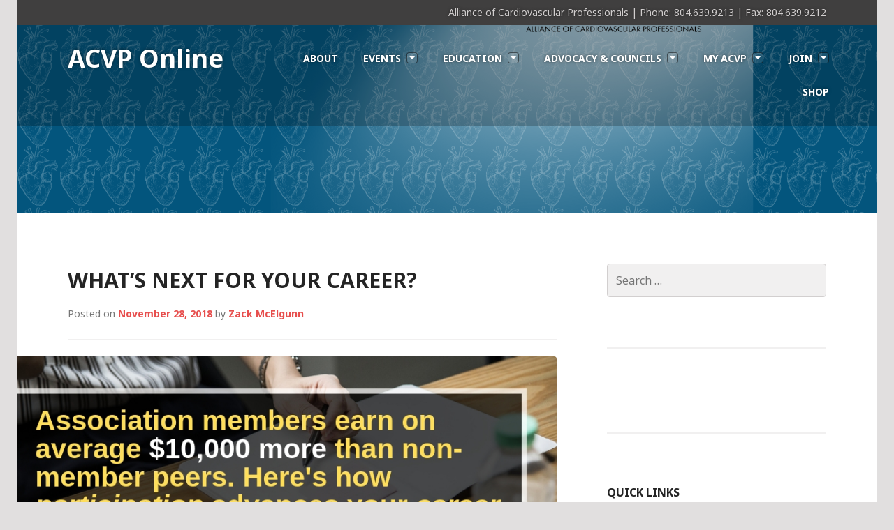

--- FILE ---
content_type: text/html; charset=UTF-8
request_url: https://www.acp-online.org/tag/compensation/
body_size: 21963
content:
<!DOCTYPE html>
<html lang="en-US">
<head>
<meta charset="UTF-8">
<meta name="viewport" content="width=device-width, initial-scale=1">
<title>compensation Archives &#187; ACVP Online</title>
<link rel="profile" href="http://gmpg.org/xfn/11">
<link rel="pingback" href="https://www.acp-online.org/xmlrpc.php">

<meta name='robots' content='index, follow, max-image-preview:large, max-snippet:-1, max-video-preview:-1' />

	<!-- This site is optimized with the Yoast SEO plugin v26.7 - https://yoast.com/wordpress/plugins/seo/ -->
	<title>compensation Archives &#187; ACVP Online</title>
	<link rel="canonical" href="https://www.acp-online.org/tag/compensation/" />
	<meta property="og:locale" content="en_US" />
	<meta property="og:type" content="article" />
	<meta property="og:title" content="compensation Archives &#187; ACVP Online" />
	<meta property="og:url" content="https://www.acp-online.org/tag/compensation/" />
	<meta property="og:site_name" content="ACVP Online" />
	<meta name="twitter:card" content="summary_large_image" />
	<meta name="twitter:site" content="@AllianceCVPros" />
	<script type="application/ld+json" class="yoast-schema-graph">{"@context":"https://schema.org","@graph":[{"@type":"CollectionPage","@id":"https://www.acp-online.org/tag/compensation/","url":"https://www.acp-online.org/tag/compensation/","name":"compensation Archives &#187; ACVP Online","isPartOf":{"@id":"https://www.acp-online.org/#website"},"primaryImageOfPage":{"@id":"https://www.acp-online.org/tag/compensation/#primaryimage"},"image":{"@id":"https://www.acp-online.org/tag/compensation/#primaryimage"},"thumbnailUrl":"https://www.acp-online.org/wp-content/uploads/2018/11/10000.jpg","breadcrumb":{"@id":"https://www.acp-online.org/tag/compensation/#breadcrumb"},"inLanguage":"en-US"},{"@type":"ImageObject","inLanguage":"en-US","@id":"https://www.acp-online.org/tag/compensation/#primaryimage","url":"https://www.acp-online.org/wp-content/uploads/2018/11/10000.jpg","contentUrl":"https://www.acp-online.org/wp-content/uploads/2018/11/10000.jpg","width":820,"height":312},{"@type":"BreadcrumbList","@id":"https://www.acp-online.org/tag/compensation/#breadcrumb","itemListElement":[{"@type":"ListItem","position":1,"name":"Home","item":"https://www.acp-online.org/"},{"@type":"ListItem","position":2,"name":"compensation"}]},{"@type":"WebSite","@id":"https://www.acp-online.org/#website","url":"https://www.acp-online.org/","name":"ACVP Online","description":"The Only Cardiac Professional Organization for Allied Health","potentialAction":[{"@type":"SearchAction","target":{"@type":"EntryPoint","urlTemplate":"https://www.acp-online.org/?s={search_term_string}"},"query-input":{"@type":"PropertyValueSpecification","valueRequired":true,"valueName":"search_term_string"}}],"inLanguage":"en-US"}]}</script>
	<!-- / Yoast SEO plugin. -->


<link rel='dns-prefetch' href='//www.acp-online.org' />
<link rel='dns-prefetch' href='//www.google.com' />
<link rel='dns-prefetch' href='//fonts.googleapis.com' />
<link rel="alternate" type="application/rss+xml" title="ACVP Online &raquo; Feed" href="https://www.acp-online.org/feed/" />
<link rel="alternate" type="application/rss+xml" title="ACVP Online &raquo; Comments Feed" href="https://www.acp-online.org/comments/feed/" />
<link rel="alternate" type="application/rss+xml" title="ACVP Online &raquo; compensation Tag Feed" href="https://www.acp-online.org/tag/compensation/feed/" />
<style id='wp-img-auto-sizes-contain-inline-css' type='text/css'>
img:is([sizes=auto i],[sizes^="auto," i]){contain-intrinsic-size:3000px 1500px}
/*# sourceURL=wp-img-auto-sizes-contain-inline-css */
</style>
<link rel='stylesheet' id='wc-authorize-net-cim-credit-card-checkout-block-css' href='https://www.acp-online.org/wp-content/plugins/woocommerce-gateway-authorize-net-cim/assets/css/blocks/wc-authorize-net-cim-checkout-block.css?ver=3.10.14' type='text/css' media='all' />
<link rel='stylesheet' id='wc-authorize-net-cim-echeck-checkout-block-css' href='https://www.acp-online.org/wp-content/plugins/woocommerce-gateway-authorize-net-cim/assets/css/blocks/wc-authorize-net-cim-checkout-block.css?ver=3.10.14' type='text/css' media='all' />
<link rel='stylesheet' id='mec-select2-style-css' href='https://www.acp-online.org/wp-content/plugins/modern-events-calendar-lite/assets/packages/select2/select2.min.css?ver=7.28.0' type='text/css' media='all' />
<link rel='stylesheet' id='mec-font-icons-css' href='https://www.acp-online.org/wp-content/plugins/modern-events-calendar-lite/assets/css/iconfonts.css?ver=7.28.0' type='text/css' media='all' />
<link rel='stylesheet' id='mec-frontend-style-css' href='https://www.acp-online.org/wp-content/plugins/modern-events-calendar-lite/assets/css/frontend.min.css?ver=7.28.0' type='text/css' media='all' />
<link rel='stylesheet' id='mec-tooltip-style-css' href='https://www.acp-online.org/wp-content/plugins/modern-events-calendar-lite/assets/packages/tooltip/tooltip.css?ver=7.28.0' type='text/css' media='all' />
<link rel='stylesheet' id='mec-tooltip-shadow-style-css' href='https://www.acp-online.org/wp-content/plugins/modern-events-calendar-lite/assets/packages/tooltip/tooltipster-sideTip-shadow.min.css?ver=7.28.0' type='text/css' media='all' />
<link rel='stylesheet' id='featherlight-css' href='https://www.acp-online.org/wp-content/plugins/modern-events-calendar-lite/assets/packages/featherlight/featherlight.css?ver=7.28.0' type='text/css' media='all' />
<link rel='stylesheet' id='mec-lity-style-css' href='https://www.acp-online.org/wp-content/plugins/modern-events-calendar-lite/assets/packages/lity/lity.min.css?ver=7.28.0' type='text/css' media='all' />
<link rel='stylesheet' id='mec-general-calendar-style-css' href='https://www.acp-online.org/wp-content/plugins/modern-events-calendar-lite/assets/css/mec-general-calendar.css?ver=7.28.0' type='text/css' media='all' />
<style id='wp-emoji-styles-inline-css' type='text/css'>

	img.wp-smiley, img.emoji {
		display: inline !important;
		border: none !important;
		box-shadow: none !important;
		height: 1em !important;
		width: 1em !important;
		margin: 0 0.07em !important;
		vertical-align: -0.1em !important;
		background: none !important;
		padding: 0 !important;
	}
/*# sourceURL=wp-emoji-styles-inline-css */
</style>
<link rel='stylesheet' id='wp-block-library-css' href='https://www.acp-online.org/wp-includes/css/dist/block-library/style.min.css?ver=6.9' type='text/css' media='all' />
<link rel='stylesheet' id='wc-blocks-style-css' href='https://www.acp-online.org/wp-content/plugins/woocommerce/assets/client/blocks/wc-blocks.css?ver=wc-10.4.3' type='text/css' media='all' />
<style id='global-styles-inline-css' type='text/css'>
:root{--wp--preset--aspect-ratio--square: 1;--wp--preset--aspect-ratio--4-3: 4/3;--wp--preset--aspect-ratio--3-4: 3/4;--wp--preset--aspect-ratio--3-2: 3/2;--wp--preset--aspect-ratio--2-3: 2/3;--wp--preset--aspect-ratio--16-9: 16/9;--wp--preset--aspect-ratio--9-16: 9/16;--wp--preset--color--black: #000000;--wp--preset--color--cyan-bluish-gray: #abb8c3;--wp--preset--color--white: #ffffff;--wp--preset--color--pale-pink: #f78da7;--wp--preset--color--vivid-red: #cf2e2e;--wp--preset--color--luminous-vivid-orange: #ff6900;--wp--preset--color--luminous-vivid-amber: #fcb900;--wp--preset--color--light-green-cyan: #7bdcb5;--wp--preset--color--vivid-green-cyan: #00d084;--wp--preset--color--pale-cyan-blue: #8ed1fc;--wp--preset--color--vivid-cyan-blue: #0693e3;--wp--preset--color--vivid-purple: #9b51e0;--wp--preset--gradient--vivid-cyan-blue-to-vivid-purple: linear-gradient(135deg,rgb(6,147,227) 0%,rgb(155,81,224) 100%);--wp--preset--gradient--light-green-cyan-to-vivid-green-cyan: linear-gradient(135deg,rgb(122,220,180) 0%,rgb(0,208,130) 100%);--wp--preset--gradient--luminous-vivid-amber-to-luminous-vivid-orange: linear-gradient(135deg,rgb(252,185,0) 0%,rgb(255,105,0) 100%);--wp--preset--gradient--luminous-vivid-orange-to-vivid-red: linear-gradient(135deg,rgb(255,105,0) 0%,rgb(207,46,46) 100%);--wp--preset--gradient--very-light-gray-to-cyan-bluish-gray: linear-gradient(135deg,rgb(238,238,238) 0%,rgb(169,184,195) 100%);--wp--preset--gradient--cool-to-warm-spectrum: linear-gradient(135deg,rgb(74,234,220) 0%,rgb(151,120,209) 20%,rgb(207,42,186) 40%,rgb(238,44,130) 60%,rgb(251,105,98) 80%,rgb(254,248,76) 100%);--wp--preset--gradient--blush-light-purple: linear-gradient(135deg,rgb(255,206,236) 0%,rgb(152,150,240) 100%);--wp--preset--gradient--blush-bordeaux: linear-gradient(135deg,rgb(254,205,165) 0%,rgb(254,45,45) 50%,rgb(107,0,62) 100%);--wp--preset--gradient--luminous-dusk: linear-gradient(135deg,rgb(255,203,112) 0%,rgb(199,81,192) 50%,rgb(65,88,208) 100%);--wp--preset--gradient--pale-ocean: linear-gradient(135deg,rgb(255,245,203) 0%,rgb(182,227,212) 50%,rgb(51,167,181) 100%);--wp--preset--gradient--electric-grass: linear-gradient(135deg,rgb(202,248,128) 0%,rgb(113,206,126) 100%);--wp--preset--gradient--midnight: linear-gradient(135deg,rgb(2,3,129) 0%,rgb(40,116,252) 100%);--wp--preset--font-size--small: 13px;--wp--preset--font-size--medium: 20px;--wp--preset--font-size--large: 36px;--wp--preset--font-size--x-large: 42px;--wp--preset--spacing--20: 0.44rem;--wp--preset--spacing--30: 0.67rem;--wp--preset--spacing--40: 1rem;--wp--preset--spacing--50: 1.5rem;--wp--preset--spacing--60: 2.25rem;--wp--preset--spacing--70: 3.38rem;--wp--preset--spacing--80: 5.06rem;--wp--preset--shadow--natural: 6px 6px 9px rgba(0, 0, 0, 0.2);--wp--preset--shadow--deep: 12px 12px 50px rgba(0, 0, 0, 0.4);--wp--preset--shadow--sharp: 6px 6px 0px rgba(0, 0, 0, 0.2);--wp--preset--shadow--outlined: 6px 6px 0px -3px rgb(255, 255, 255), 6px 6px rgb(0, 0, 0);--wp--preset--shadow--crisp: 6px 6px 0px rgb(0, 0, 0);}:where(.is-layout-flex){gap: 0.5em;}:where(.is-layout-grid){gap: 0.5em;}body .is-layout-flex{display: flex;}.is-layout-flex{flex-wrap: wrap;align-items: center;}.is-layout-flex > :is(*, div){margin: 0;}body .is-layout-grid{display: grid;}.is-layout-grid > :is(*, div){margin: 0;}:where(.wp-block-columns.is-layout-flex){gap: 2em;}:where(.wp-block-columns.is-layout-grid){gap: 2em;}:where(.wp-block-post-template.is-layout-flex){gap: 1.25em;}:where(.wp-block-post-template.is-layout-grid){gap: 1.25em;}.has-black-color{color: var(--wp--preset--color--black) !important;}.has-cyan-bluish-gray-color{color: var(--wp--preset--color--cyan-bluish-gray) !important;}.has-white-color{color: var(--wp--preset--color--white) !important;}.has-pale-pink-color{color: var(--wp--preset--color--pale-pink) !important;}.has-vivid-red-color{color: var(--wp--preset--color--vivid-red) !important;}.has-luminous-vivid-orange-color{color: var(--wp--preset--color--luminous-vivid-orange) !important;}.has-luminous-vivid-amber-color{color: var(--wp--preset--color--luminous-vivid-amber) !important;}.has-light-green-cyan-color{color: var(--wp--preset--color--light-green-cyan) !important;}.has-vivid-green-cyan-color{color: var(--wp--preset--color--vivid-green-cyan) !important;}.has-pale-cyan-blue-color{color: var(--wp--preset--color--pale-cyan-blue) !important;}.has-vivid-cyan-blue-color{color: var(--wp--preset--color--vivid-cyan-blue) !important;}.has-vivid-purple-color{color: var(--wp--preset--color--vivid-purple) !important;}.has-black-background-color{background-color: var(--wp--preset--color--black) !important;}.has-cyan-bluish-gray-background-color{background-color: var(--wp--preset--color--cyan-bluish-gray) !important;}.has-white-background-color{background-color: var(--wp--preset--color--white) !important;}.has-pale-pink-background-color{background-color: var(--wp--preset--color--pale-pink) !important;}.has-vivid-red-background-color{background-color: var(--wp--preset--color--vivid-red) !important;}.has-luminous-vivid-orange-background-color{background-color: var(--wp--preset--color--luminous-vivid-orange) !important;}.has-luminous-vivid-amber-background-color{background-color: var(--wp--preset--color--luminous-vivid-amber) !important;}.has-light-green-cyan-background-color{background-color: var(--wp--preset--color--light-green-cyan) !important;}.has-vivid-green-cyan-background-color{background-color: var(--wp--preset--color--vivid-green-cyan) !important;}.has-pale-cyan-blue-background-color{background-color: var(--wp--preset--color--pale-cyan-blue) !important;}.has-vivid-cyan-blue-background-color{background-color: var(--wp--preset--color--vivid-cyan-blue) !important;}.has-vivid-purple-background-color{background-color: var(--wp--preset--color--vivid-purple) !important;}.has-black-border-color{border-color: var(--wp--preset--color--black) !important;}.has-cyan-bluish-gray-border-color{border-color: var(--wp--preset--color--cyan-bluish-gray) !important;}.has-white-border-color{border-color: var(--wp--preset--color--white) !important;}.has-pale-pink-border-color{border-color: var(--wp--preset--color--pale-pink) !important;}.has-vivid-red-border-color{border-color: var(--wp--preset--color--vivid-red) !important;}.has-luminous-vivid-orange-border-color{border-color: var(--wp--preset--color--luminous-vivid-orange) !important;}.has-luminous-vivid-amber-border-color{border-color: var(--wp--preset--color--luminous-vivid-amber) !important;}.has-light-green-cyan-border-color{border-color: var(--wp--preset--color--light-green-cyan) !important;}.has-vivid-green-cyan-border-color{border-color: var(--wp--preset--color--vivid-green-cyan) !important;}.has-pale-cyan-blue-border-color{border-color: var(--wp--preset--color--pale-cyan-blue) !important;}.has-vivid-cyan-blue-border-color{border-color: var(--wp--preset--color--vivid-cyan-blue) !important;}.has-vivid-purple-border-color{border-color: var(--wp--preset--color--vivid-purple) !important;}.has-vivid-cyan-blue-to-vivid-purple-gradient-background{background: var(--wp--preset--gradient--vivid-cyan-blue-to-vivid-purple) !important;}.has-light-green-cyan-to-vivid-green-cyan-gradient-background{background: var(--wp--preset--gradient--light-green-cyan-to-vivid-green-cyan) !important;}.has-luminous-vivid-amber-to-luminous-vivid-orange-gradient-background{background: var(--wp--preset--gradient--luminous-vivid-amber-to-luminous-vivid-orange) !important;}.has-luminous-vivid-orange-to-vivid-red-gradient-background{background: var(--wp--preset--gradient--luminous-vivid-orange-to-vivid-red) !important;}.has-very-light-gray-to-cyan-bluish-gray-gradient-background{background: var(--wp--preset--gradient--very-light-gray-to-cyan-bluish-gray) !important;}.has-cool-to-warm-spectrum-gradient-background{background: var(--wp--preset--gradient--cool-to-warm-spectrum) !important;}.has-blush-light-purple-gradient-background{background: var(--wp--preset--gradient--blush-light-purple) !important;}.has-blush-bordeaux-gradient-background{background: var(--wp--preset--gradient--blush-bordeaux) !important;}.has-luminous-dusk-gradient-background{background: var(--wp--preset--gradient--luminous-dusk) !important;}.has-pale-ocean-gradient-background{background: var(--wp--preset--gradient--pale-ocean) !important;}.has-electric-grass-gradient-background{background: var(--wp--preset--gradient--electric-grass) !important;}.has-midnight-gradient-background{background: var(--wp--preset--gradient--midnight) !important;}.has-small-font-size{font-size: var(--wp--preset--font-size--small) !important;}.has-medium-font-size{font-size: var(--wp--preset--font-size--medium) !important;}.has-large-font-size{font-size: var(--wp--preset--font-size--large) !important;}.has-x-large-font-size{font-size: var(--wp--preset--font-size--x-large) !important;}
/*# sourceURL=global-styles-inline-css */
</style>

<style id='classic-theme-styles-inline-css' type='text/css'>
/*! This file is auto-generated */
.wp-block-button__link{color:#fff;background-color:#32373c;border-radius:9999px;box-shadow:none;text-decoration:none;padding:calc(.667em + 2px) calc(1.333em + 2px);font-size:1.125em}.wp-block-file__button{background:#32373c;color:#fff;text-decoration:none}
/*# sourceURL=/wp-includes/css/classic-themes.min.css */
</style>
<link rel='stylesheet' id='contact-form-7-css' href='https://www.acp-online.org/wp-content/plugins/contact-form-7/includes/css/styles.css?ver=6.1.4' type='text/css' media='all' />
<link rel='stylesheet' id='woocommerce-layout-css' href='https://www.acp-online.org/wp-content/plugins/woocommerce/assets/css/woocommerce-layout.css?ver=10.4.3' type='text/css' media='all' />
<link rel='stylesheet' id='woocommerce-smallscreen-css' href='https://www.acp-online.org/wp-content/plugins/woocommerce/assets/css/woocommerce-smallscreen.css?ver=10.4.3' type='text/css' media='only screen and (max-width: 768px)' />
<link rel='stylesheet' id='woocommerce-general-css' href='https://www.acp-online.org/wp-content/plugins/woocommerce/assets/css/woocommerce.css?ver=10.4.3' type='text/css' media='all' />
<style id='woocommerce-inline-inline-css' type='text/css'>
.woocommerce form .form-row .required { visibility: visible; }
/*# sourceURL=woocommerce-inline-inline-css */
</style>
<link rel='stylesheet' id='learndash_quiz_front_css-css' href='//www.acp-online.org/wp-content/plugins/sfwd-lms/themes/legacy/templates/learndash_quiz_front.min.css?ver=4.25.2' type='text/css' media='all' />
<link rel='stylesheet' id='dashicons-css' href='https://www.acp-online.org/wp-includes/css/dashicons.min.css?ver=6.9' type='text/css' media='all' />
<link rel='stylesheet' id='learndash-css' href='//www.acp-online.org/wp-content/plugins/sfwd-lms/src/assets/dist/css/styles.css?ver=4.25.2' type='text/css' media='all' />
<link rel='stylesheet' id='jquery-dropdown-css-css' href='//www.acp-online.org/wp-content/plugins/sfwd-lms/assets/css/jquery.dropdown.min.css?ver=4.25.2' type='text/css' media='all' />
<link rel='stylesheet' id='learndash_lesson_video-css' href='//www.acp-online.org/wp-content/plugins/sfwd-lms/themes/legacy/templates/learndash_lesson_video.min.css?ver=4.25.2' type='text/css' media='all' />
<link rel='stylesheet' id='learndash-admin-bar-css' href='https://www.acp-online.org/wp-content/plugins/sfwd-lms/src/assets/dist/css/admin-bar/styles.css?ver=4.25.2' type='text/css' media='all' />
<link rel='stylesheet' id='genericons-css' href='https://www.acp-online.org/wp-content/themes/edin/font/genericons.css?ver=3.4.1' type='text/css' media='all' />
<link rel='stylesheet' id='edin-style-css' href='https://www.acp-online.org/wp-content/themes/goran/style.css?ver=6.9' type='text/css' media='all' />
<style id='edin-style-inline-css' type='text/css'>
.hero.without-featured-image { background-image: url(https://www.acp-online.org/wp-content/uploads/2025/05/cropped-web-background4.png); }
/*# sourceURL=edin-style-inline-css */
</style>
<link rel='stylesheet' id='learndash-front-css' href='//www.acp-online.org/wp-content/plugins/sfwd-lms/themes/ld30/assets/css/learndash.min.css?ver=4.25.2' type='text/css' media='all' />
<style id='learndash-front-inline-css' type='text/css'>
		.learndash-wrapper .ld-item-list .ld-item-list-item.ld-is-next,
		.learndash-wrapper .wpProQuiz_content .wpProQuiz_questionListItem label:focus-within {
			border-color: #1e73be;
		}

		/*
		.learndash-wrapper a:not(.ld-button):not(#quiz_continue_link):not(.ld-focus-menu-link):not(.btn-blue):not(#quiz_continue_link):not(.ld-js-register-account):not(#ld-focus-mode-course-heading):not(#btn-join):not(.ld-item-name):not(.ld-table-list-item-preview):not(.ld-lesson-item-preview-heading),
		 */

		.learndash-wrapper .ld-breadcrumbs a,
		.learndash-wrapper .ld-lesson-item.ld-is-current-lesson .ld-lesson-item-preview-heading,
		.learndash-wrapper .ld-lesson-item.ld-is-current-lesson .ld-lesson-title,
		.learndash-wrapper .ld-primary-color-hover:hover,
		.learndash-wrapper .ld-primary-color,
		.learndash-wrapper .ld-primary-color-hover:hover,
		.learndash-wrapper .ld-primary-color,
		.learndash-wrapper .ld-tabs .ld-tabs-navigation .ld-tab.ld-active,
		.learndash-wrapper .ld-button.ld-button-transparent,
		.learndash-wrapper .ld-button.ld-button-reverse,
		.learndash-wrapper .ld-icon-certificate,
		.learndash-wrapper .ld-login-modal .ld-login-modal-login .ld-modal-heading,
		#wpProQuiz_user_content a,
		.learndash-wrapper .ld-item-list .ld-item-list-item a.ld-item-name:hover,
		.learndash-wrapper .ld-focus-comments__heading-actions .ld-expand-button,
		.learndash-wrapper .ld-focus-comments__heading a,
		.learndash-wrapper .ld-focus-comments .comment-respond a,
		.learndash-wrapper .ld-focus-comment .ld-comment-reply a.comment-reply-link:hover,
		.learndash-wrapper .ld-expand-button.ld-button-alternate {
			color: #1e73be !important;
		}

		.learndash-wrapper .ld-focus-comment.bypostauthor>.ld-comment-wrapper,
		.learndash-wrapper .ld-focus-comment.role-group_leader>.ld-comment-wrapper,
		.learndash-wrapper .ld-focus-comment.role-administrator>.ld-comment-wrapper {
			background-color:rgba(30, 115, 190, 0.03) !important;
		}


		.learndash-wrapper .ld-primary-background,
		.learndash-wrapper .ld-tabs .ld-tabs-navigation .ld-tab.ld-active:after {
			background: #1e73be !important;
		}



		.learndash-wrapper .ld-course-navigation .ld-lesson-item.ld-is-current-lesson .ld-status-incomplete,
		.learndash-wrapper .ld-focus-comment.bypostauthor:not(.ptype-sfwd-assignment) >.ld-comment-wrapper>.ld-comment-avatar img,
		.learndash-wrapper .ld-focus-comment.role-group_leader>.ld-comment-wrapper>.ld-comment-avatar img,
		.learndash-wrapper .ld-focus-comment.role-administrator>.ld-comment-wrapper>.ld-comment-avatar img {
			border-color: #1e73be !important;
		}



		.learndash-wrapper .ld-loading::before {
			border-top:3px solid #1e73be !important;
		}

		.learndash-wrapper .ld-button:hover:not([disabled]):not(.ld-button-transparent):not(.ld--ignore-inline-css),
		#learndash-tooltips .ld-tooltip:after,
		#learndash-tooltips .ld-tooltip,
		.ld-tooltip:not(.ld-tooltip--modern) [role="tooltip"],
		.learndash-wrapper .ld-primary-background,
		.learndash-wrapper .btn-join:not(.ld--ignore-inline-css),
		.learndash-wrapper #btn-join:not(.ld--ignore-inline-css),
		.learndash-wrapper .ld-button:not([disabled]):not(.ld-button-reverse):not(.ld-button-transparent):not(.ld--ignore-inline-css),
		.learndash-wrapper .ld-expand-button:not([disabled]),
		.learndash-wrapper .wpProQuiz_content .wpProQuiz_button:not([disabled]):not(.wpProQuiz_button_reShowQuestion):not(.wpProQuiz_button_restartQuiz),
		.learndash-wrapper .wpProQuiz_content .wpProQuiz_button2:not([disabled]),
		.learndash-wrapper .ld-focus .ld-focus-sidebar .ld-course-navigation-heading,
		.learndash-wrapper .ld-focus-comments .form-submit #submit,
		.learndash-wrapper .ld-login-modal input[type='submit']:not([disabled]),
		.learndash-wrapper .ld-login-modal .ld-login-modal-register:not([disabled]),
		.learndash-wrapper .wpProQuiz_content .wpProQuiz_certificate a.btn-blue:not([disabled]),
		.learndash-wrapper .ld-focus .ld-focus-header .ld-user-menu .ld-user-menu-items a:not([disabled]),
		#wpProQuiz_user_content table.wp-list-table thead th,
		#wpProQuiz_overlay_close:not([disabled]),
		.learndash-wrapper .ld-expand-button.ld-button-alternate:not([disabled]) .ld-icon {
			background-color: #1e73be !important;
			color: #ffffff;
		}

		.learndash-wrapper .ld-focus .ld-focus-sidebar .ld-focus-sidebar-trigger:not([disabled]):not(:hover):not(:focus) .ld-icon {
			background-color: #1e73be;
		}

		.learndash-wrapper .ld-focus .ld-focus-sidebar .ld-focus-sidebar-trigger:hover .ld-icon,
		.learndash-wrapper .ld-focus .ld-focus-sidebar .ld-focus-sidebar-trigger:focus .ld-icon {
			border-color: #1e73be;
			color: #1e73be;
		}

		.learndash-wrapper .ld-button:focus:not(.ld-button-transparent):not(.ld--ignore-inline-css),
		.learndash-wrapper .btn-join:focus:not(.ld--ignore-inline-css),
		.learndash-wrapper #btn-join:focus:not(.ld--ignore-inline-css),
		.learndash-wrapper .ld-expand-button:focus,
		.learndash-wrapper .wpProQuiz_content .wpProQuiz_button:not(.wpProQuiz_button_reShowQuestion):focus:not(.wpProQuiz_button_restartQuiz),
		.learndash-wrapper .wpProQuiz_content .wpProQuiz_button2:focus,
		.learndash-wrapper .ld-focus-comments .form-submit #submit,
		.learndash-wrapper .ld-login-modal input[type='submit']:focus,
		.learndash-wrapper .ld-login-modal .ld-login-modal-register:focus,
		.learndash-wrapper .wpProQuiz_content .wpProQuiz_certificate a.btn-blue:focus {
			opacity: 0.75; /* Replicates the hover/focus states pre-4.21.3. */
			outline-color: #1e73be;
		}

		.learndash-wrapper .ld-button:hover:not(.ld-button-transparent):not(.ld--ignore-inline-css),
		.learndash-wrapper .btn-join:hover:not(.ld--ignore-inline-css),
		.learndash-wrapper #btn-join:hover:not(.ld--ignore-inline-css),
		.learndash-wrapper .ld-expand-button:hover,
		.learndash-wrapper .wpProQuiz_content .wpProQuiz_button:not(.wpProQuiz_button_reShowQuestion):hover:not(.wpProQuiz_button_restartQuiz),
		.learndash-wrapper .wpProQuiz_content .wpProQuiz_button2:hover,
		.learndash-wrapper .ld-focus-comments .form-submit #submit,
		.learndash-wrapper .ld-login-modal input[type='submit']:hover,
		.learndash-wrapper .ld-login-modal .ld-login-modal-register:hover,
		.learndash-wrapper .wpProQuiz_content .wpProQuiz_certificate a.btn-blue:hover {
			background-color: #1e73be; /* Replicates the hover/focus states pre-4.21.3. */
			opacity: 0.85; /* Replicates the hover/focus states pre-4.21.3. */
		}

		.learndash-wrapper .ld-item-list .ld-item-search .ld-closer:focus {
			border-color: #1e73be;
		}

		.learndash-wrapper .ld-focus .ld-focus-header .ld-user-menu .ld-user-menu-items:before {
			border-bottom-color: #1e73be !important;
		}

		.learndash-wrapper .ld-button.ld-button-transparent:hover {
			background: transparent !important;
		}

		.learndash-wrapper .ld-button.ld-button-transparent:focus {
			outline-color: #1e73be;
		}

		.learndash-wrapper .ld-focus .ld-focus-header .sfwd-mark-complete .learndash_mark_complete_button:not(.ld--ignore-inline-css),
		.learndash-wrapper .ld-focus .ld-focus-header #sfwd-mark-complete #learndash_mark_complete_button,
		.learndash-wrapper .ld-button.ld-button-transparent,
		.learndash-wrapper .ld-button.ld-button-alternate,
		.learndash-wrapper .ld-expand-button.ld-button-alternate {
			background-color:transparent !important;
		}

		.learndash-wrapper .ld-focus-header .ld-user-menu .ld-user-menu-items a,
		.learndash-wrapper .ld-button.ld-button-reverse:hover,
		.learndash-wrapper .ld-alert-success .ld-alert-icon.ld-icon-certificate,
		.learndash-wrapper .ld-alert-warning .ld-button,
		.learndash-wrapper .ld-primary-background.ld-status {
			color:white !important;
		}

		.learndash-wrapper .ld-status.ld-status-unlocked {
			background-color: rgba(30,115,190,0.2) !important;
			color: #1e73be !important;
		}

		.learndash-wrapper .wpProQuiz_content .wpProQuiz_addToplist {
			background-color: rgba(30,115,190,0.1) !important;
			border: 1px solid #1e73be !important;
		}

		.learndash-wrapper .wpProQuiz_content .wpProQuiz_toplistTable th {
			background: #1e73be !important;
		}

		.learndash-wrapper .wpProQuiz_content .wpProQuiz_toplistTrOdd {
			background-color: rgba(30,115,190,0.1) !important;
		}


		.learndash-wrapper .wpProQuiz_content .wpProQuiz_time_limit .wpProQuiz_progress {
			background-color: #1e73be !important;
		}
		
		.learndash-wrapper #quiz_continue_link,
		.learndash-wrapper .ld-secondary-background,
		.learndash-wrapper .learndash_mark_complete_button:not(.ld--ignore-inline-css),
		.learndash-wrapper #learndash_mark_complete_button,
		.learndash-wrapper .ld-status-complete,
		.learndash-wrapper .ld-alert-success .ld-button,
		.learndash-wrapper .ld-alert-success .ld-alert-icon {
			background-color: #81d742 !important;
		}

		.learndash-wrapper #quiz_continue_link:focus,
		.learndash-wrapper .learndash_mark_complete_button:focus:not(.ld--ignore-inline-css),
		.learndash-wrapper #learndash_mark_complete_button:focus,
		.learndash-wrapper .ld-alert-success .ld-button:focus {
			outline-color: #81d742;
		}

		.learndash-wrapper .wpProQuiz_content a#quiz_continue_link {
			background-color: #81d742 !important;
		}

		.learndash-wrapper .wpProQuiz_content a#quiz_continue_link:focus {
			outline-color: #81d742;
		}

		.learndash-wrapper .course_progress .sending_progress_bar {
			background: #81d742 !important;
		}

		.learndash-wrapper .wpProQuiz_content .wpProQuiz_button_reShowQuestion:hover, .learndash-wrapper .wpProQuiz_content .wpProQuiz_button_restartQuiz:hover {
			background-color: #81d742 !important;
			opacity: 0.75;
		}

		.learndash-wrapper .wpProQuiz_content .wpProQuiz_button_reShowQuestion:focus,
		.learndash-wrapper .wpProQuiz_content .wpProQuiz_button_restartQuiz:focus {
			outline-color: #81d742;
		}

		.learndash-wrapper .ld-secondary-color-hover:hover,
		.learndash-wrapper .ld-secondary-color,
		.learndash-wrapper .ld-focus .ld-focus-header .sfwd-mark-complete .learndash_mark_complete_button:not(.ld--ignore-inline-css),
		.learndash-wrapper .ld-focus .ld-focus-header #sfwd-mark-complete #learndash_mark_complete_button,
		.learndash-wrapper .ld-focus .ld-focus-header .sfwd-mark-complete:after {
			color: #81d742 !important;
		}

		.learndash-wrapper .ld-secondary-in-progress-icon {
			border-left-color: #81d742 !important;
			border-top-color: #81d742 !important;
		}

		.learndash-wrapper .ld-alert-success {
			border-color: #81d742;
			background-color: transparent !important;
			color: #81d742;
		}

		
		.learndash-wrapper .ld-alert-warning {
			background-color:transparent;
		}

		.learndash-wrapper .ld-status-waiting,
		.learndash-wrapper .ld-alert-warning .ld-alert-icon {
			background-color: #dd9933 !important;
		}

		.learndash-wrapper .ld-tertiary-color-hover:hover,
		.learndash-wrapper .ld-tertiary-color,
		.learndash-wrapper .ld-alert-warning {
			color: #dd9933 !important;
		}

		.learndash-wrapper .ld-tertiary-background {
			background-color: #dd9933 !important;
		}

		.learndash-wrapper .ld-alert-warning {
			border-color: #dd9933 !important;
		}

		.learndash-wrapper .ld-tertiary-background,
		.learndash-wrapper .ld-alert-warning .ld-alert-icon {
			color:white !important;
		}

		.learndash-wrapper .wpProQuiz_content .wpProQuiz_reviewQuestion li.wpProQuiz_reviewQuestionReview,
		.learndash-wrapper .wpProQuiz_content .wpProQuiz_box li.wpProQuiz_reviewQuestionReview {
			background-color: #dd9933 !important;
		}

		
/*# sourceURL=learndash-front-inline-css */
</style>
<link rel='stylesheet' id='sv-wc-payment-gateway-payment-form-v5_15_12-css' href='https://www.acp-online.org/wp-content/plugins/woocommerce-gateway-authorize-net-cim/vendor/skyverge/wc-plugin-framework/woocommerce/payment-gateway/assets/css/frontend/sv-wc-payment-gateway-payment-form.min.css?ver=5.15.12' type='text/css' media='all' />
<link rel='stylesheet' id='goran-noto-sans-css' href='https://fonts.googleapis.com/css?family=Noto+Sans%3A400%2C700%2C400italic%2C700italic&#038;subset=latin%2Clatin-ext' type='text/css' media='all' />
<link rel='stylesheet' id='goran-noto-serif-css' href='https://fonts.googleapis.com/css?family=Noto+Serif%3A400%2C700%2C400italic%2C700italic&#038;subset=latin%2Clatin-ext' type='text/css' media='all' />
<link rel='stylesheet' id='goran-droid-sans-mono-css' href='https://fonts.googleapis.com/css?family=Droid+Sans+Mono' type='text/css' media='all' />
<link rel='stylesheet' id='ws-plugin--s2member-css' href='https://www.acp-online.org/wp-content/plugins/s2member/s2member-o.php?ws_plugin__s2member_css=1&#038;qcABC=1&#038;ver=260101-251005-2032288759' type='text/css' media='all' />
<script type="text/javascript" src="https://www.acp-online.org/wp-includes/js/jquery/jquery.min.js?ver=3.7.1" id="jquery-core-js"></script>
<script type="text/javascript" src="https://www.acp-online.org/wp-includes/js/jquery/jquery-migrate.min.js?ver=3.4.1" id="jquery-migrate-js"></script>
<script type="text/javascript" src="https://www.acp-online.org/wp-content/plugins/recaptcha-woo/js/rcfwc.js?ver=1.0" id="rcfwc-js-js" defer="defer" data-wp-strategy="defer"></script>
<script type="text/javascript" src="https://www.google.com/recaptcha/api.js?hl=en_US" id="recaptcha-js" defer="defer" data-wp-strategy="defer"></script>
<script type="text/javascript" src="https://www.acp-online.org/wp-content/plugins/woocommerce/assets/js/jquery-blockui/jquery.blockUI.min.js?ver=2.7.0-wc.10.4.3" id="wc-jquery-blockui-js" defer="defer" data-wp-strategy="defer"></script>
<script type="text/javascript" id="wc-add-to-cart-js-extra">
/* <![CDATA[ */
var wc_add_to_cart_params = {"ajax_url":"/wp-admin/admin-ajax.php","wc_ajax_url":"/?wc-ajax=%%endpoint%%","i18n_view_cart":"View cart","cart_url":"https://www.acp-online.org/cart/","is_cart":"","cart_redirect_after_add":"no"};
//# sourceURL=wc-add-to-cart-js-extra
/* ]]> */
</script>
<script type="text/javascript" src="https://www.acp-online.org/wp-content/plugins/woocommerce/assets/js/frontend/add-to-cart.min.js?ver=10.4.3" id="wc-add-to-cart-js" defer="defer" data-wp-strategy="defer"></script>
<script type="text/javascript" src="https://www.acp-online.org/wp-content/plugins/woocommerce/assets/js/js-cookie/js.cookie.min.js?ver=2.1.4-wc.10.4.3" id="wc-js-cookie-js" defer="defer" data-wp-strategy="defer"></script>
<script type="text/javascript" id="woocommerce-js-extra">
/* <![CDATA[ */
var woocommerce_params = {"ajax_url":"/wp-admin/admin-ajax.php","wc_ajax_url":"/?wc-ajax=%%endpoint%%","i18n_password_show":"Show password","i18n_password_hide":"Hide password"};
//# sourceURL=woocommerce-js-extra
/* ]]> */
</script>
<script type="text/javascript" src="https://www.acp-online.org/wp-content/plugins/woocommerce/assets/js/frontend/woocommerce.min.js?ver=10.4.3" id="woocommerce-js" defer="defer" data-wp-strategy="defer"></script>
<link rel="https://api.w.org/" href="https://www.acp-online.org/wp-json/" /><link rel="alternate" title="JSON" type="application/json" href="https://www.acp-online.org/wp-json/wp/v2/tags/482" /><link rel="EditURI" type="application/rsd+xml" title="RSD" href="https://www.acp-online.org/xmlrpc.php?rsd" />
<meta name="generator" content="WordPress 6.9" />
<meta name="generator" content="WooCommerce 10.4.3" />
<script type="text/javascript">
(function(url){
	if(/(?:Chrome\/26\.0\.1410\.63 Safari\/537\.31|WordfenceTestMonBot)/.test(navigator.userAgent)){ return; }
	var addEvent = function(evt, handler) {
		if (window.addEventListener) {
			document.addEventListener(evt, handler, false);
		} else if (window.attachEvent) {
			document.attachEvent('on' + evt, handler);
		}
	};
	var removeEvent = function(evt, handler) {
		if (window.removeEventListener) {
			document.removeEventListener(evt, handler, false);
		} else if (window.detachEvent) {
			document.detachEvent('on' + evt, handler);
		}
	};
	var evts = 'contextmenu dblclick drag dragend dragenter dragleave dragover dragstart drop keydown keypress keyup mousedown mousemove mouseout mouseover mouseup mousewheel scroll'.split(' ');
	var logHuman = function() {
		if (window.wfLogHumanRan) { return; }
		window.wfLogHumanRan = true;
		var wfscr = document.createElement('script');
		wfscr.type = 'text/javascript';
		wfscr.async = true;
		wfscr.src = url + '&r=' + Math.random();
		(document.getElementsByTagName('head')[0]||document.getElementsByTagName('body')[0]).appendChild(wfscr);
		for (var i = 0; i < evts.length; i++) {
			removeEvent(evts[i], logHuman);
		}
	};
	for (var i = 0; i < evts.length; i++) {
		addEvent(evts[i], logHuman);
	}
})('//www.acp-online.org/?wordfence_lh=1&hid=735DC5038D413BF5CA9793B132513993');
</script>	<noscript><style>.woocommerce-product-gallery{ opacity: 1 !important; }</style></noscript>
	<link rel="icon" href="https://www.acp-online.org/wp-content/uploads/2019/10/acvp_square_site_icon.png" sizes="32x32" />
<link rel="icon" href="https://www.acp-online.org/wp-content/uploads/2019/10/acvp_square_site_icon.png" sizes="192x192" />
<link rel="apple-touch-icon" href="https://www.acp-online.org/wp-content/uploads/2019/10/acvp_square_site_icon.png" />
<meta name="msapplication-TileImage" content="https://www.acp-online.org/wp-content/uploads/2019/10/acvp_square_site_icon.png" />
		<style type="text/css" id="wp-custom-css">
			/*
Welcome to Custom CSS!

CSS (Cascading Style Sheets) is a kind of code that tells the browser how
to render a web page. You may delete these comments and get started with
your customizations.

By default, your stylesheet will be loaded after the theme stylesheets,
which means that your rules can take precedence and override the theme CSS
rules. Just write here what you want to change, you don't need to copy all
your theme's stylesheet content.
*/
.fa-medkit {
	color: white;
	background-color: lightgrey;
	float: left;
	margin-right: 25px;
	padding: 40px 45px;
	font-size: 50pt;
	border-radius: 50%;
	text-shadow: 1px 1px 1px silver;
	text-shadow: inset 1px 1px 1px #eee;
	background: rgb(226,226,226);
	background: -moz-linear-gradient(-45deg,rgba(226,226,226,1) 0%,rgba(219,219,219,1) 50%,rgba(209,209,209,1) 51%,rgba(254,254,254,1) 100%);
	background: -webkit-gradient(linear,left top,right bottom,color-stop(0%,rgba(226,226,226,1)),color-stop(50%,rgba(219,219,219,1)),color-stop(51%,rgba(209,209,209,1)),color-stop(100%,rgba(254,254,254,1)));
	background: -webkit-linear-gradient(-45deg,rgba(226,226,226,1) 0%,rgba(219,219,219,1) 50%,rgba(209,209,209,1) 51%,rgba(254,254,254,1) 100%);
	background: -o-linear-gradient(-45deg,rgba(226,226,226,1) 0%,rgba(219,219,219,1) 50%,rgba(209,209,209,1) 51%,rgba(254,254,254,1) 100%);
	background: -ms-linear-gradient(-45deg,rgba(226,226,226,1) 0%,rgba(219,219,219,1) 50%,rgba(209,209,209,1) 51%,rgba(254,254,254,1) 100%);
	background: linear-gradient(135deg,rgba(226,226,226,1) 0%,rgba(219,219,219,1) 50%,rgba(209,209,209,1) 51%,rgba(254,254,254,1) 100%);
	filter: progid:DXImageTransform.Microsoft.gradient(startColorstr='#e2e2e2',endColorstr='#fefefe',GradientType=1);
}

.page-title {
	display: none;
}

#user_identification input, #user_identification label {
	display: none;
}

.nav-links {
	display: inline;
}

img.rotate {
	-ms-transform: rotate(180deg);
/* IE 9 */
	-webkit-transform: rotate(180deg);
/* Chrome, Safari, Opera */
	transform: rotate(180deg);
}

img.bordercollie {
	padding: 1px;
	border: 1px solid #021a40;
	margin-top: 20px;
	margin-bottom: 20px;
}
.content-column {
	padding: 10px;
}


/* Shorterning Hero Image at the top of page  */

body.hero-image .hero.with-featured-image, .hero.without-featured-image {
	padding-top: 162px !important;
}

/* Making menu fonts smaller to fit more */

@media screen and (min-width: 1230px) {
	.site-branding {
		width: 224px;
	}
	.main-navigation {
		width: 830px;
	}
}

.menu-item {
	font-size: 10.5pt;
}

.menu-item-has-children > a {
	padding-right: 24px;
}

.menu-item .dropdown-toggle {
	width: 16px;
	height: 16px;
	margin-top: -8px;
}

/* remove comments from older grid pages - not sure why they're there */

.page-template-grid-page #comments {
	display: none;
}

/* fix wrapping issue on forms */ 

.attach-label {
	display: inline-block;
}

/* sticky block background */
.block-is-not-sticky {
	background-color: #FFF;
}		</style>
		<style>:root,::before,::after{--mec-color-skin: #03557d;--mec-color-skin-rgba-1: rgba(3,85,125,.25);--mec-color-skin-rgba-2: rgba(3,85,125,.5);--mec-color-skin-rgba-3: rgba(3,85,125,.75);--mec-color-skin-rgba-4: rgba(3,85,125,.11);--mec-primary-border-radius: ;--mec-secondary-border-radius: ;--mec-container-normal-width: 1196px;--mec-container-large-width: 1690px;--mec-fes-main-color: #40d9f1;--mec-fes-main-color-rgba-1: rgba(64, 217, 241, 0.12);--mec-fes-main-color-rgba-2: rgba(64, 217, 241, 0.23);--mec-fes-main-color-rgba-3: rgba(64, 217, 241, 0.03);--mec-fes-main-color-rgba-4: rgba(64, 217, 241, 0.3);--mec-fes-main-color-rgba-5: rgb(64 217 241 / 7%);--mec-fes-main-color-rgba-6: rgba(64, 217, 241, 0.2);</style></head>

<body class="archive tag tag-compensation tag-482 wp-theme-edin wp-child-theme-goran theme-edin mec-theme-edin woocommerce-no-js hero-image group-blog has-custom-background has-footer-navigation navigation-default sidebar-right">
<div id="page" class="hfeed site">
	<a class="skip-link screen-reader-text" href="#content">Skip to content</a>

	<header id="masthead" class="site-header" role="banner">
				<div class="site-top-content">
			Alliance of Cardiovascular Professionals | Phone: 804.639.9213 |
Fax: 804.639.9212		</div><!-- .site-top-content -->
		
		<div class="site-branding">
						<h1 class="site-title"><a href="https://www.acp-online.org/" rel="home">ACVP Online</a></h1>
			<h2 class="site-description">The Only Cardiac Professional Organization for Allied Health</h2>
		</div><!-- .site-branding -->

					<nav id="site-navigation" class="main-navigation" role="navigation">
				<button class="menu-toggle">Menu</button>
				<div class="menu-primary"><ul id="menu-top-navigation" class="clear"><li id="menu-item-60" class="menu-item menu-item-type-post_type menu-item-object-page menu-item-60"><a href="https://www.acp-online.org/about/">About</a></li>
<li id="menu-item-4724" class="menu-item menu-item-type-custom menu-item-object-custom menu-item-has-children menu-item-4724"><a href="https://www.acp-online.org/events/">Events</a>
<ul class="sub-menu">
	<li id="menu-item-56585" class="menu-item menu-item-type-post_type menu-item-object-page menu-item-56585"><a href="https://www.acp-online.org/advocacy/cv-professionals-week/">Cardiovascular Professionals Week 2026</a></li>
</ul>
</li>
<li id="menu-item-124" class="menu-item menu-item-type-post_type menu-item-object-page menu-item-has-children menu-item-124"><a href="https://www.acp-online.org/education/">Education</a>
<ul class="sub-menu">
	<li id="menu-item-36741" class="menu-item menu-item-type-custom menu-item-object-custom menu-item-36741"><a href="https://www.acp-online.org/cvceu/">Earn CE Online » CVCEU</a></li>
	<li id="menu-item-40109" class="menu-item menu-item-type-custom menu-item-object-custom menu-item-40109"><a href="https://cardioce.org">Provide CEs » CaPCE</a></li>
</ul>
</li>
<li id="menu-item-36706" class="menu-item menu-item-type-post_type menu-item-object-page menu-item-has-children menu-item-36706"><a href="https://www.acp-online.org/advocacy/">Advocacy &#038; Councils</a>
<ul class="sub-menu">
	<li id="menu-item-56582" class="menu-item menu-item-type-post_type menu-item-object-page menu-item-56582"><a href="https://www.acp-online.org/state-quality-practice-council/">State Quality Practice Council</a></li>
	<li id="menu-item-56583" class="menu-item menu-item-type-post_type menu-item-object-page menu-item-has-children menu-item-56583"><a href="https://www.acp-online.org/educator-council-page__trashed/education-3-2/">Educator Council Page – Invasive CVT</a>
	<ul class="sub-menu">
		<li id="menu-item-56584" class="menu-item menu-item-type-post_type menu-item-object-page menu-item-56584"><a href="https://www.acp-online.org/educator-council-page__trashed/education-4/">Educator Council – RCES</a></li>
	</ul>
</li>
	<li id="menu-item-36707" class="menu-item menu-item-type-post_type menu-item-object-page menu-item-36707"><a href="https://www.acp-online.org/advocacy/scopes-of-practice/">Scopes of Practice</a></li>
</ul>
</li>
<li id="menu-item-36628" class="menu-item menu-item-type-custom menu-item-object-custom menu-item-has-children menu-item-36628"><a href="https://www.acp-online.org/my-acvp/">My ACVP</a>
<ul class="sub-menu">
	<li id="menu-item-52457" class="menu-item menu-item-type-post_type menu-item-object-page menu-item-52457"><a href="https://www.acp-online.org/services/fellowship/">ACVP Fellowships</a></li>
	<li id="menu-item-95" class="menu-item menu-item-type-post_type menu-item-object-page menu-item-95"><a href="https://www.acp-online.org/services/">Services</a></li>
	<li id="menu-item-36680" class="menu-item menu-item-type-post_type menu-item-object-page menu-item-36680"><a href="https://www.acp-online.org/careers/">Careers</a></li>
</ul>
</li>
<li id="menu-item-36564" class="menu-item menu-item-type-custom menu-item-object-custom menu-item-has-children menu-item-36564"><a href="https://www.acp-online.org/become-an-acvp-member">Join</a>
<ul class="sub-menu">
	<li id="menu-item-56459" class="menu-item menu-item-type-custom menu-item-object-custom menu-item-56459"><a href="https://www.acp-online.org/about/schools/">Join ACVP Schools</a></li>
	<li id="menu-item-56756" class="menu-item menu-item-type-post_type menu-item-object-page menu-item-56756"><a href="https://www.acp-online.org/acvp-for-institutions-sign-up/">Join ACVP for Institutions</a></li>
</ul>
</li>
<li id="menu-item-56575" class="menu-item menu-item-type-post_type menu-item-object-page menu-item-56575"><a href="https://www.acp-online.org/shop/">Shop</a></li>
</ul></div>			</nav><!-- #site-navigation -->
			</header><!-- #masthead -->

	<div id="content" class="site-content">

	<div class="hero without-featured-image">
		
			<div class="hero-wrapper">
				<h1 class="page-title">
					compensation				</h1>
							</div>

			</div><!-- .hero -->

	<div class="content-wrapper clear">

		<div id="primary" class="content-area">
			<main id="main" class="site-main" role="main">

				
										
						
<article id="post-37094" class="post-37094 post type-post status-publish format-standard has-post-thumbnail hentry category-commentary tag-association tag-cardiac tag-cardiovascular tag-compensation tag-membership tag-professional">
	<header class="entry-header">
		<h2 class="entry-title"><a href="https://www.acp-online.org/whats-next-for-your-career/" rel="bookmark">What&#8217;s Next for Your Career?</a></h2>
				<div class="entry-meta">
			<span class="posted-on">Posted on <a href="https://www.acp-online.org/whats-next-for-your-career/" rel="bookmark"><time class="entry-date published" datetime="2018-11-28T11:49:32-05:00">November 28, 2018</time><time class="updated" datetime="2018-11-28T12:02:48-05:00">November 28, 2018</time></a></span><span class="byline"> by <span class="author vcard"><a class="url fn n" href="https://www.acp-online.org/author/zackmcelgunn/">Zack McElgunn</a></span></span>		</div><!-- .entry-meta -->
			</header><!-- .entry-header -->

	
	<a class="post-thumbnail" href="https://www.acp-online.org/whats-next-for-your-career/">
		<img width="772" height="294" src="https://www.acp-online.org/wp-content/uploads/2018/11/10000.jpg" class="attachment-edin-featured-image size-edin-featured-image wp-post-image" alt="" decoding="async" fetchpriority="high" />	</a>


	<div class="entry-content">
		<h3>Membership is an Opportunity to Advance, Earn More</h3>
<p>What does membership in a professional association like the Alliance of Cardiovascular Professionals offer you? <strong>Short answer:</strong> a higher salary, more opportunities for advancement, and more chances for you to be recognized for your work and seen as a professional who advances the field of cardiovascular care.</p>
<blockquote><p>Association membership and compensation are connected. A <a href="https://www.smithbucklin.com/wp-content/uploads/2014/07/Where-the-Winners-Meet.pdf">2008 Smith Bucklin report</a> analyzed salary data across the United States and found, when controlling for other demographic and job category variables, that association members<strong> earned on average $10,000 more than their non-member colleagues</strong>.</p></blockquote>
<p><em><strong>What's next for your career? How do you reach the next rung of the career ladder? How might you overcome the physical and emotional exhaustion of your hard work and find personal and professional fulfillment above and beyond the day-to-day?</strong></em></p>
<p>Maybe it's unclear how you can demonstrate your commitment and worth, beyond simply showing up and doing a great job every day. Or maybe it seems like you've achieved the highest level of recognition or compensation for your profession, and there's no more space to grow. Maybe you want to make a greater, direct impact on the quality of care in your community by advancing into management, but are unclear where to start on that path.</p>
<p>No matter what you're trying to accomplish in your life, personally and professionally, every big achievement starts with a first step. If we want to be sure of achieving our goals, we should make sure our first steps provide us with the support we need to finish the journey.</p>
<p>As the <span style="text-decoration: underline;"><em>only</em></span> professional association catering specifically to non-physician professionals in cardiovascular care, ACVP is the <span style="text-decoration: underline;"><em>best</em></span> resource to help you achieve your goals. <a href="https://www.acp-online.org/about/join-acvp/">Membership in ACVP</a> is a first step towards advancing your profession and your career.</p>
<table style="background-color: #efefef;">
<tbody>
<tr>
<td>
<p style="text-align: center;"><em>Keep reading to learn more about how ACVP membership can support you</em>, or <strong>take your first steps now</strong> by joining ACVP and accessing our many supportive benefits and services.</p>
<p style="text-align: center;"><a class="button" href="https://www.acp-online.org/about/join-acvp/">Join ACVP, now »</a></p>
</td>
</tr>
</tbody>
</table>
<hr />
<p> <a href="https://www.acp-online.org/whats-next-for-your-career/#more-37094" class="more-link">Continue reading <span class="screen-reader-text">What&#8217;s Next for Your Career?</span></a></p>
	</div><!-- .entry-content -->

	<footer class="entry-footer">
		<span class="cat-links">Posted in <a href="https://www.acp-online.org/category/commentary/" rel="category tag">Commentary</a></span><span class="tags-links">Tagged <a href="https://www.acp-online.org/tag/association/" rel="tag">association</a>, <a href="https://www.acp-online.org/tag/cardiac/" rel="tag">cardiac</a>, <a href="https://www.acp-online.org/tag/cardiovascular/" rel="tag">cardiovascular</a>, <a href="https://www.acp-online.org/tag/compensation/" rel="tag">compensation</a>, <a href="https://www.acp-online.org/tag/membership/" rel="tag">membership</a>, <a href="https://www.acp-online.org/tag/professional/" rel="tag">professional</a></span><span class="comments-link"><a href="https://www.acp-online.org/whats-next-for-your-career/#respond">Leave a comment</a></span>	</footer><!-- .entry-footer -->
</article><!-- #post-## -->

					
						
<article id="post-9974" class="post-9974 post type-post status-publish format-standard has-post-thumbnail hentry category-commentary tag-cardiac tag-cardiovascular tag-cath-lab tag-catheterization tag-compensation tag-cvts tag-data tag-demographics tag-information tag-laboratories tag-pay tag-radiologic tag-rate tag-rns tag-rts tag-salary tag-survey tag-technologist tag-wages">
	<header class="entry-header">
		<h2 class="entry-title"><a href="https://www.acp-online.org/are-you-paid-enough/" rel="bookmark">Are you paid enough?</a></h2>
				<div class="entry-meta">
			<span class="posted-on">Posted on <a href="https://www.acp-online.org/are-you-paid-enough/" rel="bookmark"><time class="entry-date published" datetime="2017-05-25T16:13:46-04:00">May 25, 2017</time></a></span><span class="byline"> by <span class="author vcard"><a class="url fn n" href="https://www.acp-online.org/author/kurtjensen/">Kurt Jensen</a></span></span>		</div><!-- .entry-meta -->
			</header><!-- .entry-header -->

	
	<a class="post-thumbnail" href="https://www.acp-online.org/are-you-paid-enough/">
		<img width="772" height="386" src="https://www.acp-online.org/wp-content/uploads/2017/05/Paid-enough--772x386.png" class="attachment-edin-featured-image size-edin-featured-image wp-post-image" alt="" decoding="async" srcset="https://www.acp-online.org/wp-content/uploads/2017/05/Paid-enough--772x386.png 772w, https://www.acp-online.org/wp-content/uploads/2017/05/Paid-enough--300x150.png 300w, https://www.acp-online.org/wp-content/uploads/2017/05/Paid-enough--768x384.png 768w, https://www.acp-online.org/wp-content/uploads/2017/05/Paid-enough-.png 1024w, https://www.acp-online.org/wp-content/uploads/2017/05/Paid-enough--314x157.png 314w" sizes="(max-width: 772px) 100vw, 772px" />	</a>


	<div class="entry-content">
		<h2 style="text-align: left;">CVTs, RNs report higher wages in 2017</h2>
<p>A national survey of cardiovascular professionals in Cath, EP and combo labs showed strong wage growth for Cardiovascular Technologists and Registered Nurses from 2015 to 2017.</p>
<p>National average hourly wages reported by CVTs and RNs grew significantly—from $30.81 to $33.16 and from $36.64 to $39.57, respectively—while average wages for Radiologic Technologists regressed from their 2015 highs—from $36.13 to $34.61—according to the 2017 CATH/IR/EP Wage Survey <a href="http://www.springboardhealthcare.com/">presented by SpringBoard Healthcare</a>.</p>
<p>"While each licensure all had moderate wage growth between 2011 and 2013, in 2015 the trends of the different licensures diverged," reads the <a href="http://www.springboardhealthcare.com/wp-content/uploads/2016/12/Cath-Lab-Salary-Survey-2017.pdf">SpringBoard report</a>. "RNs and CVTs actually decreased in 2015, while RTs had very strong growth (almost 6%); however, in 2017 that trend reversed as RNs and CVTs had extremely strong growth (almost 10%) while RT compensation decreased."</p>
<p><em><strong><a href="https://www.surveymonkey.com/r/ACVPwages">Take ACVP's 11 minute survey</a> now for more complete data &amp; detailed analysis.</strong></em></p>
<p>Over the period SpringBoard has surveyed wage trends for Cath/IR/EP professionals—2011 to 2017—CVTs have shown the strongest wage growth "by a large margin" compared to RNs and RTs in the West, Northeast and South regions.</p>
<p> <a href="https://www.acp-online.org/are-you-paid-enough/#more-9974" class="more-link">Continue reading <span class="screen-reader-text">Are you paid enough?</span></a></p>
	</div><!-- .entry-content -->

	<footer class="entry-footer">
		<span class="cat-links">Posted in <a href="https://www.acp-online.org/category/commentary/" rel="category tag">Commentary</a></span><span class="tags-links">Tagged <a href="https://www.acp-online.org/tag/cardiac/" rel="tag">cardiac</a>, <a href="https://www.acp-online.org/tag/cardiovascular/" rel="tag">cardiovascular</a>, <a href="https://www.acp-online.org/tag/cath-lab/" rel="tag">Cath Lab</a>, <a href="https://www.acp-online.org/tag/catheterization/" rel="tag">catheterization</a>, <a href="https://www.acp-online.org/tag/compensation/" rel="tag">compensation</a>, <a href="https://www.acp-online.org/tag/cvts/" rel="tag">CVTs</a>, <a href="https://www.acp-online.org/tag/data/" rel="tag">data</a>, <a href="https://www.acp-online.org/tag/demographics/" rel="tag">demographics</a>, <a href="https://www.acp-online.org/tag/information/" rel="tag">information</a>, <a href="https://www.acp-online.org/tag/laboratories/" rel="tag">Laboratories</a>, <a href="https://www.acp-online.org/tag/pay/" rel="tag">pay</a>, <a href="https://www.acp-online.org/tag/radiologic/" rel="tag">radiologic</a>, <a href="https://www.acp-online.org/tag/rate/" rel="tag">rate</a>, <a href="https://www.acp-online.org/tag/rns/" rel="tag">RNs</a>, <a href="https://www.acp-online.org/tag/rts/" rel="tag">RTs</a>, <a href="https://www.acp-online.org/tag/salary/" rel="tag">salary</a>, <a href="https://www.acp-online.org/tag/survey/" rel="tag">survey</a>, <a href="https://www.acp-online.org/tag/technologist/" rel="tag">technologist</a>, <a href="https://www.acp-online.org/tag/wages/" rel="tag">wages</a></span><span class="comments-link"><a href="https://www.acp-online.org/are-you-paid-enough/#respond">Leave a comment</a></span>	</footer><!-- .entry-footer -->
</article><!-- #post-## -->

					
					
				
			</main><!-- #main -->
		</div><!-- #primary -->


		<div id="secondary" class="widget-area" role="complementary">
				<aside id="search-2" class="widget widget_search"><form role="search" method="get" class="search-form" action="https://www.acp-online.org/">
				<label>
					<span class="screen-reader-text">Search for:</span>
					<input type="search" class="search-field" placeholder="Search &hellip;" value="" name="s" />
				</label>
				<input type="submit" class="search-submit" value="Search" />
			</form></aside><aside id="text-10" class="widget widget_text">			<div class="textwidget"><script type="text/javascript" src="https://app.getresponse.com/view_webform_v2.js?u=BPoxZ&webforms_id=6955602"></script></div>
		</aside><aside id="nav_menu-7" class="widget widget_nav_menu"><h2 class="widget-title">Quick Links</h2><div class="menu-quick-links-container"><ul id="menu-quick-links" class="menu"><li id="menu-item-39358" class="menu-item menu-item-type-custom menu-item-object-custom menu-item-39358"><a href="https://www.acp-online.org/wp-login.php">Member Login</a></li>
<li id="menu-item-38896" class="menu-item menu-item-type-custom menu-item-object-custom menu-item-38896"><a href="https://www.acp-online.org/blog/">ACVP Blog</a></li>
<li id="menu-item-4723" class="menu-item menu-item-type-custom menu-item-object-custom menu-item-4723"><a href="https://www.acp-online.org/events">Events &#038; Meetings</a></li>
<li id="menu-item-38895" class="menu-item menu-item-type-custom menu-item-object-custom menu-item-38895"><a href="https://www.acp-online.org/become-an-acvp-member/">Join ACVP</a></li>
</ul></div></aside>
		<aside id="recent-posts-2" class="widget widget_recent_entries">
		<h2 class="widget-title">Recent Blog Posts</h2>
		<ul>
											<li>
					<a href="https://www.acp-online.org/cardiac-electrophysiology-rces-scope-of-practice/">Cardiac Electrophysiology (RCES) Scope of Practice</a>
									</li>
											<li>
					<a href="https://www.acp-online.org/jrc-cvt-statement/">JRC-CVT Statement</a>
									</li>
											<li>
					<a href="https://www.acp-online.org/july-advocacy-update-california-fluoroscopy-guidance/">July Advocacy Update: California Fluoroscopy Guidance</a>
									</li>
											<li>
					<a href="https://www.acp-online.org/professional-growth-for-cardiac-techs-nurses-interview-with-facvp-ben-ochoa-part-two/">Professional Growth for Cardiac Techs &#038; Nurses: Interview with FACVP Ben Ochoa (Part Two)</a>
									</li>
											<li>
					<a href="https://www.acp-online.org/cath-lab-tech-education-during-covid-19-interview-with-facvp-ben-ochoa-part-one/">Cath Lab Tech Education During COVID-19: Interview with FACVP Ben Ochoa (Part One)</a>
									</li>
					</ul>

		</aside><aside id="nav_menu-9" class="widget widget_nav_menu"><h2 class="widget-title">Connect with ACVP</h2><div class="menu-social-links-container"><ul id="menu-social-links" class="menu"><li id="menu-item-178" class="menu-item menu-item-type-custom menu-item-object-custom menu-item-178"><a href="https://www.facebook.com/pages/Alliance-of-Cardiovascular-Professionals/247535318593483">Facebook</a></li>
<li id="menu-item-69" class="menu-item menu-item-type-custom menu-item-object-custom menu-item-69"><a href="https://www.instagram.com/acvp_cardio_alliance/">Instagram</a></li>
<li id="menu-item-346" class="menu-item menu-item-type-custom menu-item-object-custom menu-item-346"><a href="https://www.linkedin.com/company/alliance-of-cardiovascular-professionals-acvp/?lipi=urn%3Ali%3Apage%3Ad_flagship3_search_srp_all%3BniV0XcXARZS9Y2SgoBvrAA%3D%3D">LinkedIn</a></li>
</ul></div></aside><aside id="text-11" class="widget widget_text">			<div class="textwidget"><script type="text/javascript" src="https://app.getresponse.com/view_webform_v2.js?u=BPoxZ&webforms_id=6955602"></script></div>
		</aside>	</div><!-- #secondary -->
	
</div><!-- .content-wrapper -->

	</div><!-- #content -->

	

	<div id="tertiary" class="footer-widget-area" role="complementary">
		<div class="footer-widget-wrapper clear">
			
							<div class="footer-widget">
					<aside id="nav_menu-5" class="widget widget_nav_menu"><h2 class="widget-title">Navigation</h2><div class="menu-top-navigation-container"><ul id="menu-top-navigation-1" class="menu"><li class="menu-item menu-item-type-post_type menu-item-object-page menu-item-60"><a href="https://www.acp-online.org/about/">About</a></li>
<li class="menu-item menu-item-type-custom menu-item-object-custom menu-item-has-children menu-item-4724"><a href="https://www.acp-online.org/events/">Events</a>
<ul class="sub-menu">
	<li class="menu-item menu-item-type-post_type menu-item-object-page menu-item-56585"><a href="https://www.acp-online.org/advocacy/cv-professionals-week/">Cardiovascular Professionals Week 2026</a></li>
</ul>
</li>
<li class="menu-item menu-item-type-post_type menu-item-object-page menu-item-has-children menu-item-124"><a href="https://www.acp-online.org/education/">Education</a>
<ul class="sub-menu">
	<li class="menu-item menu-item-type-custom menu-item-object-custom menu-item-36741"><a href="https://www.acp-online.org/cvceu/">Earn CE Online » CVCEU</a></li>
	<li class="menu-item menu-item-type-custom menu-item-object-custom menu-item-40109"><a href="https://cardioce.org">Provide CEs » CaPCE</a></li>
</ul>
</li>
<li class="menu-item menu-item-type-post_type menu-item-object-page menu-item-has-children menu-item-36706"><a href="https://www.acp-online.org/advocacy/">Advocacy &#038; Councils</a>
<ul class="sub-menu">
	<li class="menu-item menu-item-type-post_type menu-item-object-page menu-item-56582"><a href="https://www.acp-online.org/state-quality-practice-council/">State Quality Practice Council</a></li>
	<li class="menu-item menu-item-type-post_type menu-item-object-page menu-item-has-children menu-item-56583"><a href="https://www.acp-online.org/educator-council-page__trashed/education-3-2/">Educator Council Page – Invasive CVT</a>
	<ul class="sub-menu">
		<li class="menu-item menu-item-type-post_type menu-item-object-page menu-item-56584"><a href="https://www.acp-online.org/educator-council-page__trashed/education-4/">Educator Council – RCES</a></li>
	</ul>
</li>
	<li class="menu-item menu-item-type-post_type menu-item-object-page menu-item-36707"><a href="https://www.acp-online.org/advocacy/scopes-of-practice/">Scopes of Practice</a></li>
</ul>
</li>
<li class="menu-item menu-item-type-custom menu-item-object-custom menu-item-has-children menu-item-36628"><a href="https://www.acp-online.org/my-acvp/">My ACVP</a>
<ul class="sub-menu">
	<li class="menu-item menu-item-type-post_type menu-item-object-page menu-item-52457"><a href="https://www.acp-online.org/services/fellowship/">ACVP Fellowships</a></li>
	<li class="menu-item menu-item-type-post_type menu-item-object-page menu-item-95"><a href="https://www.acp-online.org/services/">Services</a></li>
	<li class="menu-item menu-item-type-post_type menu-item-object-page menu-item-36680"><a href="https://www.acp-online.org/careers/">Careers</a></li>
</ul>
</li>
<li class="menu-item menu-item-type-custom menu-item-object-custom menu-item-has-children menu-item-36564"><a href="https://www.acp-online.org/become-an-acvp-member">Join</a>
<ul class="sub-menu">
	<li class="menu-item menu-item-type-custom menu-item-object-custom menu-item-56459"><a href="https://www.acp-online.org/about/schools/">Join ACVP Schools</a></li>
	<li class="menu-item menu-item-type-post_type menu-item-object-page menu-item-56756"><a href="https://www.acp-online.org/acvp-for-institutions-sign-up/">Join ACVP for Institutions</a></li>
</ul>
</li>
<li class="menu-item menu-item-type-post_type menu-item-object-page menu-item-56575"><a href="https://www.acp-online.org/shop/">Shop</a></li>
</ul></div></aside>				</div><!-- .footer-widget -->
			
							<div class="footer-widget">
					<aside id="ws_plugin__s2member_pro_login_widget-3" class="widget colors"><h2 class="widget-title">Membership Login</h2><div class="ws-plugin--s2member-pro-login-widget">
<form method="post" action="https://www.acp-online.org/wp-login.php" class="ws-plugin--s2member-pro-login-widget-form">
<div class="ws-plugin--s2member-pro-login-widget-username">
<label for="ws-plugin--s2member-pro-login-widget-username">Username or Email:</label><br />
<input type="text" name="log" id="ws-plugin--s2member-pro-login-widget-username" class="form-control" title="Username" />
</div>
<div class="ws-plugin--s2member-pro-login-widget-password">
<label for="ws-plugin--s2member-pro-login-widget-password">Password:</label><br />
<input type="password" name="pwd" id="ws-plugin--s2member-pro-login-widget-password" class="form-control" title="Password" />
</div>
<div class="ws-plugin--s2member-pro-login-widget-lost-password">
<a href="https://www.acp-online.org/become-an-acvp-member/" tabindex="-1">signup now</a> | <a href="https://www.acp-online.org/my-account/lost-password/" tabindex="-1">forgot password?</a>
</div>
<div class="ws-plugin--s2member-pro-login-widget-remember-me">
<label><input type="checkbox" name="rememberme" value="forever" />Remember Me</label>
</div>
<div class="ws-plugin--s2member-pro-login-widget-submit">
<input type="submit" class="btn btn-primary" value="Log Me In" />
</div>
</form>
<div class="ws-plugin--s2member-pro-login-widget-code">
</div>
<div style="clear:both;"></div>
</div>
</aside>
		<aside id="recent-posts-4" class="widget widget_recent_entries">
		<h2 class="widget-title">Recent Blog Posts</h2>
		<ul>
											<li>
					<a href="https://www.acp-online.org/cardiac-electrophysiology-rces-scope-of-practice/">Cardiac Electrophysiology (RCES) Scope of Practice</a>
											<span class="post-date">July 26, 2024</span>
									</li>
											<li>
					<a href="https://www.acp-online.org/jrc-cvt-statement/">JRC-CVT Statement</a>
											<span class="post-date">July 22, 2024</span>
									</li>
											<li>
					<a href="https://www.acp-online.org/july-advocacy-update-california-fluoroscopy-guidance/">July Advocacy Update: California Fluoroscopy Guidance</a>
											<span class="post-date">July 26, 2021</span>
									</li>
					</ul>

		</aside>				</div><!-- .footer-widget -->
					</div><!-- .footer-widget-wrapper -->
	</div><!-- #tertiary -->


	<footer id="colophon" class="site-footer" role="contentinfo">
					<nav class="footer-navigation" role="navigation">
				<div class="menu-quick-links-container"><ul id="menu-quick-links-1" class="clear"><li class="menu-item menu-item-type-custom menu-item-object-custom menu-item-39358"><a href="https://www.acp-online.org/wp-login.php">Member Login</a></li>
<li class="menu-item menu-item-type-custom menu-item-object-custom menu-item-38896"><a href="https://www.acp-online.org/blog/">ACVP Blog</a></li>
<li class="menu-item menu-item-type-custom menu-item-object-custom menu-item-4723"><a href="https://www.acp-online.org/events">Events &#038; Meetings</a></li>
<li class="menu-item menu-item-type-custom menu-item-object-custom menu-item-38895"><a href="https://www.acp-online.org/become-an-acvp-member/">Join ACVP</a></li>
</ul></div>			</nav><!-- .footer-navigation -->
				<div class="site-info">
			<a href="http://wordpress.org/">Proudly powered by WordPress</a>
			<span class="sep"> | </span>
			Theme: Goran by <a href="http://wordpress.com/themes/goran/" rel="designer">WordPress.com</a>.		</div><!-- .site-info -->
	</footer><!-- #colophon -->
</div><!-- #page -->

<script type="speculationrules">
{"prefetch":[{"source":"document","where":{"and":[{"href_matches":"/*"},{"not":{"href_matches":["/wp-*.php","/wp-admin/*","/wp-content/uploads/*","/wp-content/*","/wp-content/plugins/*","/wp-content/themes/goran/*","/wp-content/themes/edin/*","/*\\?(.+)"]}},{"not":{"selector_matches":"a[rel~=\"nofollow\"]"}},{"not":{"selector_matches":".no-prefetch, .no-prefetch a"}}]},"eagerness":"conservative"}]}
</script>
<script type="text/javascript">jQuery(function($){		function load_authorize_net_cim_credit_card_payment_form_handler() {
			window.wc_authorize_net_cim_credit_card_payment_form_handler = new WC_Authorize_Net_Payment_Form_Handler( {"plugin_id":"authorize_net_cim","id":"authorize_net_cim_credit_card","id_dasherized":"authorize-net-cim-credit-card","type":"credit-card","csc_required":true,"csc_required_for_tokens":false,"logging_enabled":false,"lightbox_enabled":false,"login_id":"8mt5yWUvvQ93","client_key":"3awGfjTB7k2FdeTKZ9HdGqt59BeC5j4xyYj4KVKX2h675fK4Xx2zaJZ53ErTh6Ld","general_error":"An error occurred, please try again or try an alternate form of payment.","ajax_url":"https:\/\/www.acp-online.org\/wp-admin\/admin-ajax.php","ajax_log_nonce":"0c75b83cb2","enabled_card_types":["visa","mastercard","amex","discover","dinersclub","jcb"]} );window.jQuery( document.body ).trigger( "update_checkout" );		}

		try {

			if ( 'undefined' !== typeof WC_Authorize_Net_Payment_Form_Handler ) {
				load_authorize_net_cim_credit_card_payment_form_handler();
			} else {
				window.jQuery( document.body ).on( 'wc_authorize_net_payment_form_handler_loaded', load_authorize_net_cim_credit_card_payment_form_handler );
			}

		} catch ( err ) {

			
		var errorName    = '',
		    errorMessage = '';

		if ( 'undefined' === typeof err || 0 === err.length || ! err ) {
			errorName    = 'A script error has occurred.';
			errorMessage = 'The script WC_Authorize_Net_Payment_Form_Handler could not be loaded.';
		} else {
			errorName    = 'undefined' !== typeof err.name    ? err.name    : '';
			errorMessage = 'undefined' !== typeof err.message ? err.message : '';
		}

		
		jQuery.post( 'https://www.acp-online.org/wp-admin/admin-ajax.php', {
			action:   'wc_authorize_net_cim_credit_card_payment_form_log_script_event',
			security: '58b2e727de',
			name:     errorName,
			message:  errorMessage,
		} );

				}
		});</script><script type="text/javascript">jQuery(function($){		function load_authorize_net_cim_echeck_payment_form_handler() {
			window.wc_authorize_net_cim_echeck_payment_form_handler = new WC_Authorize_Net_Payment_Form_Handler( {"plugin_id":"authorize_net_cim","id":"authorize_net_cim_echeck","id_dasherized":"authorize-net-cim-echeck","type":"echeck","csc_required":false,"csc_required_for_tokens":false,"logging_enabled":false,"lightbox_enabled":false,"login_id":"8mt5yWUvvQ93","client_key":"3awGfjTB7k2FdeTKZ9HdGqt59BeC5j4xyYj4KVKX2h675fK4Xx2zaJZ53ErTh6Ld","general_error":"An error occurred, please try again or try an alternate form of payment.","ajax_url":"https:\/\/www.acp-online.org\/wp-admin\/admin-ajax.php","ajax_log_nonce":"fb73af899a"} );window.jQuery( document.body ).trigger( "update_checkout" );		}

		try {

			if ( 'undefined' !== typeof WC_Authorize_Net_Payment_Form_Handler ) {
				load_authorize_net_cim_echeck_payment_form_handler();
			} else {
				window.jQuery( document.body ).on( 'wc_authorize_net_payment_form_handler_loaded', load_authorize_net_cim_echeck_payment_form_handler );
			}

		} catch ( err ) {

			
		var errorName    = '',
		    errorMessage = '';

		if ( 'undefined' === typeof err || 0 === err.length || ! err ) {
			errorName    = 'A script error has occurred.';
			errorMessage = 'The script WC_Authorize_Net_Payment_Form_Handler could not be loaded.';
		} else {
			errorName    = 'undefined' !== typeof err.name    ? err.name    : '';
			errorMessage = 'undefined' !== typeof err.message ? err.message : '';
		}

		
		jQuery.post( 'https://www.acp-online.org/wp-admin/admin-ajax.php', {
			action:   'wc_authorize_net_cim_echeck_payment_form_log_script_event',
			security: 'b32c478af1',
			name:     errorName,
			message:  errorMessage,
		} );

				}
		});</script>	<script type='text/javascript'>
		(function () {
			var c = document.body.className;
			c = c.replace(/woocommerce-no-js/, 'woocommerce-js');
			document.body.className = c;
		})();
	</script>
	<script type="text/javascript" src="https://www.acp-online.org/wp-includes/js/jquery/ui/core.min.js?ver=1.13.3" id="jquery-ui-core-js"></script>
<script type="text/javascript" src="https://www.acp-online.org/wp-includes/js/jquery/ui/datepicker.min.js?ver=1.13.3" id="jquery-ui-datepicker-js"></script>
<script type="text/javascript" id="jquery-ui-datepicker-js-after">
/* <![CDATA[ */
jQuery(function(jQuery){jQuery.datepicker.setDefaults({"closeText":"Close","currentText":"Today","monthNames":["January","February","March","April","May","June","July","August","September","October","November","December"],"monthNamesShort":["Jan","Feb","Mar","Apr","May","Jun","Jul","Aug","Sep","Oct","Nov","Dec"],"nextText":"Next","prevText":"Previous","dayNames":["Sunday","Monday","Tuesday","Wednesday","Thursday","Friday","Saturday"],"dayNamesShort":["Sun","Mon","Tue","Wed","Thu","Fri","Sat"],"dayNamesMin":["S","M","T","W","T","F","S"],"dateFormat":"MM d, yy","firstDay":1,"isRTL":false});});
//# sourceURL=jquery-ui-datepicker-js-after
/* ]]> */
</script>
<script type="text/javascript" src="https://www.acp-online.org/wp-content/plugins/modern-events-calendar-lite/assets/js/jquery.typewatch.js?ver=7.28.0" id="mec-typekit-script-js"></script>
<script type="text/javascript" src="https://www.acp-online.org/wp-content/plugins/modern-events-calendar-lite/assets/packages/featherlight/featherlight.js?ver=7.28.0" id="featherlight-js"></script>
<script type="text/javascript" src="https://www.acp-online.org/wp-content/plugins/modern-events-calendar-lite/assets/packages/select2/select2.full.min.js?ver=7.28.0" id="mec-select2-script-js"></script>
<script type="text/javascript" src="https://www.acp-online.org/wp-content/plugins/modern-events-calendar-lite/assets/js/mec-general-calendar.js?ver=7.28.0" id="mec-general-calendar-script-js"></script>
<script type="text/javascript" src="https://www.acp-online.org/wp-content/plugins/modern-events-calendar-lite/assets/packages/tooltip/tooltip.js?ver=7.28.0" id="mec-tooltip-script-js"></script>
<script type="text/javascript" id="mec-frontend-script-js-extra">
/* <![CDATA[ */
var mecdata = {"day":"day","days":"days","hour":"hour","hours":"hours","minute":"minute","minutes":"minutes","second":"second","seconds":"seconds","next":"Next","prev":"Prev","elementor_edit_mode":"no","recapcha_key":"","ajax_url":"https://www.acp-online.org/wp-admin/admin-ajax.php","fes_nonce":"3115c1da72","fes_thankyou_page_time":"2000","fes_upload_nonce":"9b24b2b6f5","current_year":"2026","current_month":"01","datepicker_format":"mm/dd/yy&m/d/Y"};
var mecdata = {"day":"day","days":"days","hour":"hour","hours":"hours","minute":"minute","minutes":"minutes","second":"second","seconds":"seconds","next":"Next","prev":"Prev","elementor_edit_mode":"no","recapcha_key":"","ajax_url":"https://www.acp-online.org/wp-admin/admin-ajax.php","fes_nonce":"3115c1da72","fes_thankyou_page_time":"2000","fes_upload_nonce":"9b24b2b6f5","current_year":"2026","current_month":"01","datepicker_format":"mm/dd/yy&m/d/Y"};
//# sourceURL=mec-frontend-script-js-extra
/* ]]> */
</script>
<script type="text/javascript" src="https://www.acp-online.org/wp-content/plugins/modern-events-calendar-lite/assets/js/frontend.js?ver=7.28.0" id="mec-frontend-script-js"></script>
<script type="text/javascript" src="https://www.acp-online.org/wp-content/plugins/modern-events-calendar-lite/assets/js/events.js?ver=7.28.0" id="mec-events-script-js"></script>
<script type="text/javascript" src="https://www.acp-online.org/wp-content/plugins/modern-events-calendar-lite/assets/packages/lity/lity.min.js?ver=7.28.0" id="mec-lity-script-js"></script>
<script type="text/javascript" src="https://www.acp-online.org/wp-content/plugins/modern-events-calendar-lite/assets/packages/colorbrightness/colorbrightness.min.js?ver=7.28.0" id="mec-colorbrightness-script-js"></script>
<script type="text/javascript" src="https://www.acp-online.org/wp-content/plugins/modern-events-calendar-lite/assets/packages/owl-carousel/owl.carousel.min.js?ver=7.28.0" id="mec-owl-carousel-script-js"></script>
<script type="text/javascript" src="https://www.acp-online.org/wp-includes/js/dist/hooks.min.js?ver=dd5603f07f9220ed27f1" id="wp-hooks-js"></script>
<script type="text/javascript" src="https://www.acp-online.org/wp-includes/js/dist/i18n.min.js?ver=c26c3dc7bed366793375" id="wp-i18n-js"></script>
<script type="text/javascript" id="wp-i18n-js-after">
/* <![CDATA[ */
wp.i18n.setLocaleData( { 'text direction\u0004ltr': [ 'ltr' ] } );
//# sourceURL=wp-i18n-js-after
/* ]]> */
</script>
<script type="text/javascript" src="https://www.acp-online.org/wp-content/plugins/contact-form-7/includes/swv/js/index.js?ver=6.1.4" id="swv-js"></script>
<script type="text/javascript" id="contact-form-7-js-before">
/* <![CDATA[ */
var wpcf7 = {
    "api": {
        "root": "https:\/\/www.acp-online.org\/wp-json\/",
        "namespace": "contact-form-7\/v1"
    }
};
//# sourceURL=contact-form-7-js-before
/* ]]> */
</script>
<script type="text/javascript" src="https://www.acp-online.org/wp-content/plugins/contact-form-7/includes/js/index.js?ver=6.1.4" id="contact-form-7-js"></script>
<script type="text/javascript" src="https://www.acp-online.org/wp-content/themes/edin/js/skip-link-focus-fix.js?ver=20130115" id="edin-skip-link-focus-fix-js"></script>
<script id="learndash-main-ns-extra">
window.learndash = window.learndash || {};
window.learndash.global = Object.assign(window.learndash.global || {}, {"ajaxurl":"https:\/\/www.acp-online.org\/wp-admin\/admin-ajax.php"});
</script><script type="text/javascript" src="https://www.acp-online.org/wp-content/plugins/sfwd-lms/src/assets/dist/js/main.js?ver=4.25.2" id="learndash-main-js"></script>
<script id="learndash-breakpoints-ns-extra">
window.learndash = window.learndash || {};
window.learndash.views = window.learndash.views || {};
window.learndash.views.breakpoints = Object.assign(window.learndash.views.breakpoints || {}, {"list":{"mobile":375,"tablet":420,"extra-small":600,"small":720,"medium":960,"large":1240,"wide":1440}});
</script><script type="text/javascript" src="https://www.acp-online.org/wp-content/plugins/sfwd-lms/src/assets/dist/js/breakpoints.js?ver=4.25.2" id="learndash-breakpoints-js"></script>
<script type="text/javascript" id="learndash-front-js-extra">
/* <![CDATA[ */
var ldVars = {"postID":"37094","videoReqMsg":"You must watch the video before accessing this content","ajaxurl":"https://www.acp-online.org/wp-admin/admin-ajax.php"};
//# sourceURL=learndash-front-js-extra
/* ]]> */
</script>
<script type="text/javascript" src="//www.acp-online.org/wp-content/plugins/sfwd-lms/themes/ld30/assets/js/learndash.js?ver=4.25.2" id="learndash-front-js"></script>
<script type="text/javascript" src="https://www.acp-online.org/wp-content/plugins/woocommerce/assets/js/jquery-payment/jquery.payment.min.js?ver=3.0.0-wc.10.4.3" id="wc-jquery-payment-js" data-wp-strategy="defer"></script>
<script type="text/javascript" id="sv-wc-payment-gateway-payment-form-v5_15_12-js-extra">
/* <![CDATA[ */
var sv_wc_payment_gateway_payment_form_params = {"order_button_text":"Place order","card_number_missing":"Card number is missing","card_number_invalid":"Card number is invalid","card_number_digits_invalid":"Card number is invalid (only digits allowed)","card_number_length_invalid":"Card number is invalid (wrong length)","card_type_invalid":"Card is invalid","card_type_invalid_specific_type":"{card_type} card is invalid","cvv_missing":"Card security code is missing","cvv_digits_invalid":"Card security code is invalid (only digits are allowed)","cvv_length_invalid":"Card security code is invalid (must be 3 or 4 digits)","card_exp_date_invalid":"Card expiration date is invalid","check_number_digits_invalid":"Check Number is invalid (only digits are allowed)","check_number_missing":"Check Number is missing","drivers_license_state_missing":"Driver's license state is missing","drivers_license_number_missing":"Driver's license number is missing","drivers_license_number_invalid":"Driver's license number is invalid","account_number_missing":"Account Number is missing","account_number_invalid":"Account Number is invalid (only digits are allowed)","account_number_length_invalid":"Account Number is invalid (must be between 5 and 17 digits)","routing_number_missing":"Routing Number is missing","routing_number_digits_invalid":"Routing Number is invalid (only digits are allowed)","routing_number_length_invalid":"Routing Number is invalid (must be 9 digits)"};
//# sourceURL=sv-wc-payment-gateway-payment-form-v5_15_12-js-extra
/* ]]> */
</script>
<script type="text/javascript" src="https://www.acp-online.org/wp-content/plugins/woocommerce-gateway-authorize-net-cim/vendor/skyverge/wc-plugin-framework/woocommerce/payment-gateway/assets/dist/frontend/sv-wc-payment-gateway-payment-form.js?ver=5.15.12" id="sv-wc-payment-gateway-payment-form-v5_15_12-js"></script>
<script type="text/javascript" src="https://www.acp-online.org/wp-content/plugins/woocommerce/assets/js/sourcebuster/sourcebuster.min.js?ver=10.4.3" id="sourcebuster-js-js"></script>
<script type="text/javascript" id="wc-order-attribution-js-extra">
/* <![CDATA[ */
var wc_order_attribution = {"params":{"lifetime":1.0e-5,"session":30,"base64":false,"ajaxurl":"https://www.acp-online.org/wp-admin/admin-ajax.php","prefix":"wc_order_attribution_","allowTracking":true},"fields":{"source_type":"current.typ","referrer":"current_add.rf","utm_campaign":"current.cmp","utm_source":"current.src","utm_medium":"current.mdm","utm_content":"current.cnt","utm_id":"current.id","utm_term":"current.trm","utm_source_platform":"current.plt","utm_creative_format":"current.fmt","utm_marketing_tactic":"current.tct","session_entry":"current_add.ep","session_start_time":"current_add.fd","session_pages":"session.pgs","session_count":"udata.vst","user_agent":"udata.uag"}};
//# sourceURL=wc-order-attribution-js-extra
/* ]]> */
</script>
<script type="text/javascript" src="https://www.acp-online.org/wp-content/plugins/woocommerce/assets/js/frontend/order-attribution.min.js?ver=10.4.3" id="wc-order-attribution-js"></script>
<script type="text/javascript" src="https://www.acp-online.org/wp-content/themes/goran/js/navigation.js?ver=20140807" id="goran-navigation-js"></script>
<script type="text/javascript" src="https://www.acp-online.org/wp-content/themes/goran/js/goran.js?ver=20140808" id="goran-script-js"></script>
<script type="text/javascript" data-cfasync="false" src="https://www.acp-online.org/wp-content/plugins/s2member/s2member-o.php?ws_plugin__s2member_js_w_globals=1&amp;qcABC=1&amp;ver=260101-251005-2032288759" id="ws-plugin--s2member-js"></script>
<script id="wp-emoji-settings" type="application/json">
{"baseUrl":"https://s.w.org/images/core/emoji/17.0.2/72x72/","ext":".png","svgUrl":"https://s.w.org/images/core/emoji/17.0.2/svg/","svgExt":".svg","source":{"concatemoji":"https://www.acp-online.org/wp-includes/js/wp-emoji-release.min.js?ver=6.9"}}
</script>
<script type="module">
/* <![CDATA[ */
/*! This file is auto-generated */
const a=JSON.parse(document.getElementById("wp-emoji-settings").textContent),o=(window._wpemojiSettings=a,"wpEmojiSettingsSupports"),s=["flag","emoji"];function i(e){try{var t={supportTests:e,timestamp:(new Date).valueOf()};sessionStorage.setItem(o,JSON.stringify(t))}catch(e){}}function c(e,t,n){e.clearRect(0,0,e.canvas.width,e.canvas.height),e.fillText(t,0,0);t=new Uint32Array(e.getImageData(0,0,e.canvas.width,e.canvas.height).data);e.clearRect(0,0,e.canvas.width,e.canvas.height),e.fillText(n,0,0);const a=new Uint32Array(e.getImageData(0,0,e.canvas.width,e.canvas.height).data);return t.every((e,t)=>e===a[t])}function p(e,t){e.clearRect(0,0,e.canvas.width,e.canvas.height),e.fillText(t,0,0);var n=e.getImageData(16,16,1,1);for(let e=0;e<n.data.length;e++)if(0!==n.data[e])return!1;return!0}function u(e,t,n,a){switch(t){case"flag":return n(e,"\ud83c\udff3\ufe0f\u200d\u26a7\ufe0f","\ud83c\udff3\ufe0f\u200b\u26a7\ufe0f")?!1:!n(e,"\ud83c\udde8\ud83c\uddf6","\ud83c\udde8\u200b\ud83c\uddf6")&&!n(e,"\ud83c\udff4\udb40\udc67\udb40\udc62\udb40\udc65\udb40\udc6e\udb40\udc67\udb40\udc7f","\ud83c\udff4\u200b\udb40\udc67\u200b\udb40\udc62\u200b\udb40\udc65\u200b\udb40\udc6e\u200b\udb40\udc67\u200b\udb40\udc7f");case"emoji":return!a(e,"\ud83e\u1fac8")}return!1}function f(e,t,n,a){let r;const o=(r="undefined"!=typeof WorkerGlobalScope&&self instanceof WorkerGlobalScope?new OffscreenCanvas(300,150):document.createElement("canvas")).getContext("2d",{willReadFrequently:!0}),s=(o.textBaseline="top",o.font="600 32px Arial",{});return e.forEach(e=>{s[e]=t(o,e,n,a)}),s}function r(e){var t=document.createElement("script");t.src=e,t.defer=!0,document.head.appendChild(t)}a.supports={everything:!0,everythingExceptFlag:!0},new Promise(t=>{let n=function(){try{var e=JSON.parse(sessionStorage.getItem(o));if("object"==typeof e&&"number"==typeof e.timestamp&&(new Date).valueOf()<e.timestamp+604800&&"object"==typeof e.supportTests)return e.supportTests}catch(e){}return null}();if(!n){if("undefined"!=typeof Worker&&"undefined"!=typeof OffscreenCanvas&&"undefined"!=typeof URL&&URL.createObjectURL&&"undefined"!=typeof Blob)try{var e="postMessage("+f.toString()+"("+[JSON.stringify(s),u.toString(),c.toString(),p.toString()].join(",")+"));",a=new Blob([e],{type:"text/javascript"});const r=new Worker(URL.createObjectURL(a),{name:"wpTestEmojiSupports"});return void(r.onmessage=e=>{i(n=e.data),r.terminate(),t(n)})}catch(e){}i(n=f(s,u,c,p))}t(n)}).then(e=>{for(const n in e)a.supports[n]=e[n],a.supports.everything=a.supports.everything&&a.supports[n],"flag"!==n&&(a.supports.everythingExceptFlag=a.supports.everythingExceptFlag&&a.supports[n]);var t;a.supports.everythingExceptFlag=a.supports.everythingExceptFlag&&!a.supports.flag,a.supports.everything||((t=a.source||{}).concatemoji?r(t.concatemoji):t.wpemoji&&t.twemoji&&(r(t.twemoji),r(t.wpemoji)))});
//# sourceURL=https://www.acp-online.org/wp-includes/js/wp-emoji-loader.min.js
/* ]]> */
</script>
<script type="application/json" fncls="fnparams-dede7cc5-15fd-4c75-a9f4-36c430ee3a99">
	{"f":"a3245f20bd1a4415b0c4d3b880658ce1","s":"_9974","sandbox":false}</script>

</body>
</html>
